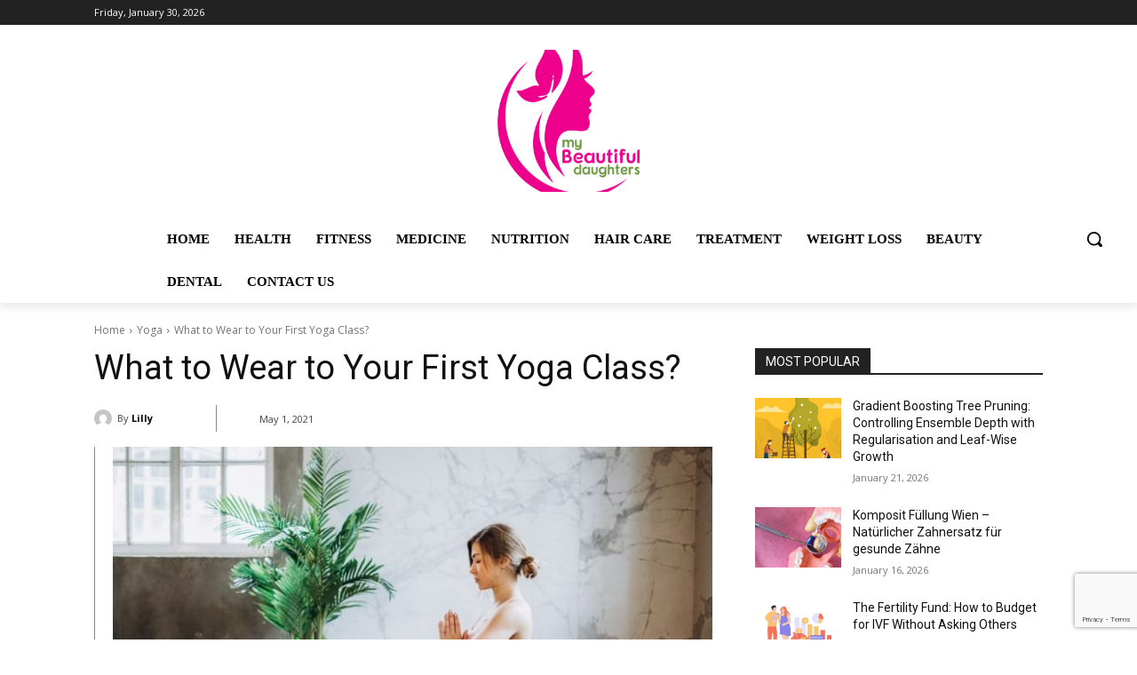

--- FILE ---
content_type: text/html; charset=utf-8
request_url: https://www.google.com/recaptcha/api2/anchor?ar=1&k=6Lcotx8cAAAAANgkzZmzcgMNgc799Q0nFKZGfY0R&co=aHR0cHM6Ly9teWJlYXV0aWZ1bGRhdWdodGVycy5jb206NDQz&hl=en&v=N67nZn4AqZkNcbeMu4prBgzg&size=invisible&anchor-ms=20000&execute-ms=30000&cb=4tquj8bpksqv
body_size: 48711
content:
<!DOCTYPE HTML><html dir="ltr" lang="en"><head><meta http-equiv="Content-Type" content="text/html; charset=UTF-8">
<meta http-equiv="X-UA-Compatible" content="IE=edge">
<title>reCAPTCHA</title>
<style type="text/css">
/* cyrillic-ext */
@font-face {
  font-family: 'Roboto';
  font-style: normal;
  font-weight: 400;
  font-stretch: 100%;
  src: url(//fonts.gstatic.com/s/roboto/v48/KFO7CnqEu92Fr1ME7kSn66aGLdTylUAMa3GUBHMdazTgWw.woff2) format('woff2');
  unicode-range: U+0460-052F, U+1C80-1C8A, U+20B4, U+2DE0-2DFF, U+A640-A69F, U+FE2E-FE2F;
}
/* cyrillic */
@font-face {
  font-family: 'Roboto';
  font-style: normal;
  font-weight: 400;
  font-stretch: 100%;
  src: url(//fonts.gstatic.com/s/roboto/v48/KFO7CnqEu92Fr1ME7kSn66aGLdTylUAMa3iUBHMdazTgWw.woff2) format('woff2');
  unicode-range: U+0301, U+0400-045F, U+0490-0491, U+04B0-04B1, U+2116;
}
/* greek-ext */
@font-face {
  font-family: 'Roboto';
  font-style: normal;
  font-weight: 400;
  font-stretch: 100%;
  src: url(//fonts.gstatic.com/s/roboto/v48/KFO7CnqEu92Fr1ME7kSn66aGLdTylUAMa3CUBHMdazTgWw.woff2) format('woff2');
  unicode-range: U+1F00-1FFF;
}
/* greek */
@font-face {
  font-family: 'Roboto';
  font-style: normal;
  font-weight: 400;
  font-stretch: 100%;
  src: url(//fonts.gstatic.com/s/roboto/v48/KFO7CnqEu92Fr1ME7kSn66aGLdTylUAMa3-UBHMdazTgWw.woff2) format('woff2');
  unicode-range: U+0370-0377, U+037A-037F, U+0384-038A, U+038C, U+038E-03A1, U+03A3-03FF;
}
/* math */
@font-face {
  font-family: 'Roboto';
  font-style: normal;
  font-weight: 400;
  font-stretch: 100%;
  src: url(//fonts.gstatic.com/s/roboto/v48/KFO7CnqEu92Fr1ME7kSn66aGLdTylUAMawCUBHMdazTgWw.woff2) format('woff2');
  unicode-range: U+0302-0303, U+0305, U+0307-0308, U+0310, U+0312, U+0315, U+031A, U+0326-0327, U+032C, U+032F-0330, U+0332-0333, U+0338, U+033A, U+0346, U+034D, U+0391-03A1, U+03A3-03A9, U+03B1-03C9, U+03D1, U+03D5-03D6, U+03F0-03F1, U+03F4-03F5, U+2016-2017, U+2034-2038, U+203C, U+2040, U+2043, U+2047, U+2050, U+2057, U+205F, U+2070-2071, U+2074-208E, U+2090-209C, U+20D0-20DC, U+20E1, U+20E5-20EF, U+2100-2112, U+2114-2115, U+2117-2121, U+2123-214F, U+2190, U+2192, U+2194-21AE, U+21B0-21E5, U+21F1-21F2, U+21F4-2211, U+2213-2214, U+2216-22FF, U+2308-230B, U+2310, U+2319, U+231C-2321, U+2336-237A, U+237C, U+2395, U+239B-23B7, U+23D0, U+23DC-23E1, U+2474-2475, U+25AF, U+25B3, U+25B7, U+25BD, U+25C1, U+25CA, U+25CC, U+25FB, U+266D-266F, U+27C0-27FF, U+2900-2AFF, U+2B0E-2B11, U+2B30-2B4C, U+2BFE, U+3030, U+FF5B, U+FF5D, U+1D400-1D7FF, U+1EE00-1EEFF;
}
/* symbols */
@font-face {
  font-family: 'Roboto';
  font-style: normal;
  font-weight: 400;
  font-stretch: 100%;
  src: url(//fonts.gstatic.com/s/roboto/v48/KFO7CnqEu92Fr1ME7kSn66aGLdTylUAMaxKUBHMdazTgWw.woff2) format('woff2');
  unicode-range: U+0001-000C, U+000E-001F, U+007F-009F, U+20DD-20E0, U+20E2-20E4, U+2150-218F, U+2190, U+2192, U+2194-2199, U+21AF, U+21E6-21F0, U+21F3, U+2218-2219, U+2299, U+22C4-22C6, U+2300-243F, U+2440-244A, U+2460-24FF, U+25A0-27BF, U+2800-28FF, U+2921-2922, U+2981, U+29BF, U+29EB, U+2B00-2BFF, U+4DC0-4DFF, U+FFF9-FFFB, U+10140-1018E, U+10190-1019C, U+101A0, U+101D0-101FD, U+102E0-102FB, U+10E60-10E7E, U+1D2C0-1D2D3, U+1D2E0-1D37F, U+1F000-1F0FF, U+1F100-1F1AD, U+1F1E6-1F1FF, U+1F30D-1F30F, U+1F315, U+1F31C, U+1F31E, U+1F320-1F32C, U+1F336, U+1F378, U+1F37D, U+1F382, U+1F393-1F39F, U+1F3A7-1F3A8, U+1F3AC-1F3AF, U+1F3C2, U+1F3C4-1F3C6, U+1F3CA-1F3CE, U+1F3D4-1F3E0, U+1F3ED, U+1F3F1-1F3F3, U+1F3F5-1F3F7, U+1F408, U+1F415, U+1F41F, U+1F426, U+1F43F, U+1F441-1F442, U+1F444, U+1F446-1F449, U+1F44C-1F44E, U+1F453, U+1F46A, U+1F47D, U+1F4A3, U+1F4B0, U+1F4B3, U+1F4B9, U+1F4BB, U+1F4BF, U+1F4C8-1F4CB, U+1F4D6, U+1F4DA, U+1F4DF, U+1F4E3-1F4E6, U+1F4EA-1F4ED, U+1F4F7, U+1F4F9-1F4FB, U+1F4FD-1F4FE, U+1F503, U+1F507-1F50B, U+1F50D, U+1F512-1F513, U+1F53E-1F54A, U+1F54F-1F5FA, U+1F610, U+1F650-1F67F, U+1F687, U+1F68D, U+1F691, U+1F694, U+1F698, U+1F6AD, U+1F6B2, U+1F6B9-1F6BA, U+1F6BC, U+1F6C6-1F6CF, U+1F6D3-1F6D7, U+1F6E0-1F6EA, U+1F6F0-1F6F3, U+1F6F7-1F6FC, U+1F700-1F7FF, U+1F800-1F80B, U+1F810-1F847, U+1F850-1F859, U+1F860-1F887, U+1F890-1F8AD, U+1F8B0-1F8BB, U+1F8C0-1F8C1, U+1F900-1F90B, U+1F93B, U+1F946, U+1F984, U+1F996, U+1F9E9, U+1FA00-1FA6F, U+1FA70-1FA7C, U+1FA80-1FA89, U+1FA8F-1FAC6, U+1FACE-1FADC, U+1FADF-1FAE9, U+1FAF0-1FAF8, U+1FB00-1FBFF;
}
/* vietnamese */
@font-face {
  font-family: 'Roboto';
  font-style: normal;
  font-weight: 400;
  font-stretch: 100%;
  src: url(//fonts.gstatic.com/s/roboto/v48/KFO7CnqEu92Fr1ME7kSn66aGLdTylUAMa3OUBHMdazTgWw.woff2) format('woff2');
  unicode-range: U+0102-0103, U+0110-0111, U+0128-0129, U+0168-0169, U+01A0-01A1, U+01AF-01B0, U+0300-0301, U+0303-0304, U+0308-0309, U+0323, U+0329, U+1EA0-1EF9, U+20AB;
}
/* latin-ext */
@font-face {
  font-family: 'Roboto';
  font-style: normal;
  font-weight: 400;
  font-stretch: 100%;
  src: url(//fonts.gstatic.com/s/roboto/v48/KFO7CnqEu92Fr1ME7kSn66aGLdTylUAMa3KUBHMdazTgWw.woff2) format('woff2');
  unicode-range: U+0100-02BA, U+02BD-02C5, U+02C7-02CC, U+02CE-02D7, U+02DD-02FF, U+0304, U+0308, U+0329, U+1D00-1DBF, U+1E00-1E9F, U+1EF2-1EFF, U+2020, U+20A0-20AB, U+20AD-20C0, U+2113, U+2C60-2C7F, U+A720-A7FF;
}
/* latin */
@font-face {
  font-family: 'Roboto';
  font-style: normal;
  font-weight: 400;
  font-stretch: 100%;
  src: url(//fonts.gstatic.com/s/roboto/v48/KFO7CnqEu92Fr1ME7kSn66aGLdTylUAMa3yUBHMdazQ.woff2) format('woff2');
  unicode-range: U+0000-00FF, U+0131, U+0152-0153, U+02BB-02BC, U+02C6, U+02DA, U+02DC, U+0304, U+0308, U+0329, U+2000-206F, U+20AC, U+2122, U+2191, U+2193, U+2212, U+2215, U+FEFF, U+FFFD;
}
/* cyrillic-ext */
@font-face {
  font-family: 'Roboto';
  font-style: normal;
  font-weight: 500;
  font-stretch: 100%;
  src: url(//fonts.gstatic.com/s/roboto/v48/KFO7CnqEu92Fr1ME7kSn66aGLdTylUAMa3GUBHMdazTgWw.woff2) format('woff2');
  unicode-range: U+0460-052F, U+1C80-1C8A, U+20B4, U+2DE0-2DFF, U+A640-A69F, U+FE2E-FE2F;
}
/* cyrillic */
@font-face {
  font-family: 'Roboto';
  font-style: normal;
  font-weight: 500;
  font-stretch: 100%;
  src: url(//fonts.gstatic.com/s/roboto/v48/KFO7CnqEu92Fr1ME7kSn66aGLdTylUAMa3iUBHMdazTgWw.woff2) format('woff2');
  unicode-range: U+0301, U+0400-045F, U+0490-0491, U+04B0-04B1, U+2116;
}
/* greek-ext */
@font-face {
  font-family: 'Roboto';
  font-style: normal;
  font-weight: 500;
  font-stretch: 100%;
  src: url(//fonts.gstatic.com/s/roboto/v48/KFO7CnqEu92Fr1ME7kSn66aGLdTylUAMa3CUBHMdazTgWw.woff2) format('woff2');
  unicode-range: U+1F00-1FFF;
}
/* greek */
@font-face {
  font-family: 'Roboto';
  font-style: normal;
  font-weight: 500;
  font-stretch: 100%;
  src: url(//fonts.gstatic.com/s/roboto/v48/KFO7CnqEu92Fr1ME7kSn66aGLdTylUAMa3-UBHMdazTgWw.woff2) format('woff2');
  unicode-range: U+0370-0377, U+037A-037F, U+0384-038A, U+038C, U+038E-03A1, U+03A3-03FF;
}
/* math */
@font-face {
  font-family: 'Roboto';
  font-style: normal;
  font-weight: 500;
  font-stretch: 100%;
  src: url(//fonts.gstatic.com/s/roboto/v48/KFO7CnqEu92Fr1ME7kSn66aGLdTylUAMawCUBHMdazTgWw.woff2) format('woff2');
  unicode-range: U+0302-0303, U+0305, U+0307-0308, U+0310, U+0312, U+0315, U+031A, U+0326-0327, U+032C, U+032F-0330, U+0332-0333, U+0338, U+033A, U+0346, U+034D, U+0391-03A1, U+03A3-03A9, U+03B1-03C9, U+03D1, U+03D5-03D6, U+03F0-03F1, U+03F4-03F5, U+2016-2017, U+2034-2038, U+203C, U+2040, U+2043, U+2047, U+2050, U+2057, U+205F, U+2070-2071, U+2074-208E, U+2090-209C, U+20D0-20DC, U+20E1, U+20E5-20EF, U+2100-2112, U+2114-2115, U+2117-2121, U+2123-214F, U+2190, U+2192, U+2194-21AE, U+21B0-21E5, U+21F1-21F2, U+21F4-2211, U+2213-2214, U+2216-22FF, U+2308-230B, U+2310, U+2319, U+231C-2321, U+2336-237A, U+237C, U+2395, U+239B-23B7, U+23D0, U+23DC-23E1, U+2474-2475, U+25AF, U+25B3, U+25B7, U+25BD, U+25C1, U+25CA, U+25CC, U+25FB, U+266D-266F, U+27C0-27FF, U+2900-2AFF, U+2B0E-2B11, U+2B30-2B4C, U+2BFE, U+3030, U+FF5B, U+FF5D, U+1D400-1D7FF, U+1EE00-1EEFF;
}
/* symbols */
@font-face {
  font-family: 'Roboto';
  font-style: normal;
  font-weight: 500;
  font-stretch: 100%;
  src: url(//fonts.gstatic.com/s/roboto/v48/KFO7CnqEu92Fr1ME7kSn66aGLdTylUAMaxKUBHMdazTgWw.woff2) format('woff2');
  unicode-range: U+0001-000C, U+000E-001F, U+007F-009F, U+20DD-20E0, U+20E2-20E4, U+2150-218F, U+2190, U+2192, U+2194-2199, U+21AF, U+21E6-21F0, U+21F3, U+2218-2219, U+2299, U+22C4-22C6, U+2300-243F, U+2440-244A, U+2460-24FF, U+25A0-27BF, U+2800-28FF, U+2921-2922, U+2981, U+29BF, U+29EB, U+2B00-2BFF, U+4DC0-4DFF, U+FFF9-FFFB, U+10140-1018E, U+10190-1019C, U+101A0, U+101D0-101FD, U+102E0-102FB, U+10E60-10E7E, U+1D2C0-1D2D3, U+1D2E0-1D37F, U+1F000-1F0FF, U+1F100-1F1AD, U+1F1E6-1F1FF, U+1F30D-1F30F, U+1F315, U+1F31C, U+1F31E, U+1F320-1F32C, U+1F336, U+1F378, U+1F37D, U+1F382, U+1F393-1F39F, U+1F3A7-1F3A8, U+1F3AC-1F3AF, U+1F3C2, U+1F3C4-1F3C6, U+1F3CA-1F3CE, U+1F3D4-1F3E0, U+1F3ED, U+1F3F1-1F3F3, U+1F3F5-1F3F7, U+1F408, U+1F415, U+1F41F, U+1F426, U+1F43F, U+1F441-1F442, U+1F444, U+1F446-1F449, U+1F44C-1F44E, U+1F453, U+1F46A, U+1F47D, U+1F4A3, U+1F4B0, U+1F4B3, U+1F4B9, U+1F4BB, U+1F4BF, U+1F4C8-1F4CB, U+1F4D6, U+1F4DA, U+1F4DF, U+1F4E3-1F4E6, U+1F4EA-1F4ED, U+1F4F7, U+1F4F9-1F4FB, U+1F4FD-1F4FE, U+1F503, U+1F507-1F50B, U+1F50D, U+1F512-1F513, U+1F53E-1F54A, U+1F54F-1F5FA, U+1F610, U+1F650-1F67F, U+1F687, U+1F68D, U+1F691, U+1F694, U+1F698, U+1F6AD, U+1F6B2, U+1F6B9-1F6BA, U+1F6BC, U+1F6C6-1F6CF, U+1F6D3-1F6D7, U+1F6E0-1F6EA, U+1F6F0-1F6F3, U+1F6F7-1F6FC, U+1F700-1F7FF, U+1F800-1F80B, U+1F810-1F847, U+1F850-1F859, U+1F860-1F887, U+1F890-1F8AD, U+1F8B0-1F8BB, U+1F8C0-1F8C1, U+1F900-1F90B, U+1F93B, U+1F946, U+1F984, U+1F996, U+1F9E9, U+1FA00-1FA6F, U+1FA70-1FA7C, U+1FA80-1FA89, U+1FA8F-1FAC6, U+1FACE-1FADC, U+1FADF-1FAE9, U+1FAF0-1FAF8, U+1FB00-1FBFF;
}
/* vietnamese */
@font-face {
  font-family: 'Roboto';
  font-style: normal;
  font-weight: 500;
  font-stretch: 100%;
  src: url(//fonts.gstatic.com/s/roboto/v48/KFO7CnqEu92Fr1ME7kSn66aGLdTylUAMa3OUBHMdazTgWw.woff2) format('woff2');
  unicode-range: U+0102-0103, U+0110-0111, U+0128-0129, U+0168-0169, U+01A0-01A1, U+01AF-01B0, U+0300-0301, U+0303-0304, U+0308-0309, U+0323, U+0329, U+1EA0-1EF9, U+20AB;
}
/* latin-ext */
@font-face {
  font-family: 'Roboto';
  font-style: normal;
  font-weight: 500;
  font-stretch: 100%;
  src: url(//fonts.gstatic.com/s/roboto/v48/KFO7CnqEu92Fr1ME7kSn66aGLdTylUAMa3KUBHMdazTgWw.woff2) format('woff2');
  unicode-range: U+0100-02BA, U+02BD-02C5, U+02C7-02CC, U+02CE-02D7, U+02DD-02FF, U+0304, U+0308, U+0329, U+1D00-1DBF, U+1E00-1E9F, U+1EF2-1EFF, U+2020, U+20A0-20AB, U+20AD-20C0, U+2113, U+2C60-2C7F, U+A720-A7FF;
}
/* latin */
@font-face {
  font-family: 'Roboto';
  font-style: normal;
  font-weight: 500;
  font-stretch: 100%;
  src: url(//fonts.gstatic.com/s/roboto/v48/KFO7CnqEu92Fr1ME7kSn66aGLdTylUAMa3yUBHMdazQ.woff2) format('woff2');
  unicode-range: U+0000-00FF, U+0131, U+0152-0153, U+02BB-02BC, U+02C6, U+02DA, U+02DC, U+0304, U+0308, U+0329, U+2000-206F, U+20AC, U+2122, U+2191, U+2193, U+2212, U+2215, U+FEFF, U+FFFD;
}
/* cyrillic-ext */
@font-face {
  font-family: 'Roboto';
  font-style: normal;
  font-weight: 900;
  font-stretch: 100%;
  src: url(//fonts.gstatic.com/s/roboto/v48/KFO7CnqEu92Fr1ME7kSn66aGLdTylUAMa3GUBHMdazTgWw.woff2) format('woff2');
  unicode-range: U+0460-052F, U+1C80-1C8A, U+20B4, U+2DE0-2DFF, U+A640-A69F, U+FE2E-FE2F;
}
/* cyrillic */
@font-face {
  font-family: 'Roboto';
  font-style: normal;
  font-weight: 900;
  font-stretch: 100%;
  src: url(//fonts.gstatic.com/s/roboto/v48/KFO7CnqEu92Fr1ME7kSn66aGLdTylUAMa3iUBHMdazTgWw.woff2) format('woff2');
  unicode-range: U+0301, U+0400-045F, U+0490-0491, U+04B0-04B1, U+2116;
}
/* greek-ext */
@font-face {
  font-family: 'Roboto';
  font-style: normal;
  font-weight: 900;
  font-stretch: 100%;
  src: url(//fonts.gstatic.com/s/roboto/v48/KFO7CnqEu92Fr1ME7kSn66aGLdTylUAMa3CUBHMdazTgWw.woff2) format('woff2');
  unicode-range: U+1F00-1FFF;
}
/* greek */
@font-face {
  font-family: 'Roboto';
  font-style: normal;
  font-weight: 900;
  font-stretch: 100%;
  src: url(//fonts.gstatic.com/s/roboto/v48/KFO7CnqEu92Fr1ME7kSn66aGLdTylUAMa3-UBHMdazTgWw.woff2) format('woff2');
  unicode-range: U+0370-0377, U+037A-037F, U+0384-038A, U+038C, U+038E-03A1, U+03A3-03FF;
}
/* math */
@font-face {
  font-family: 'Roboto';
  font-style: normal;
  font-weight: 900;
  font-stretch: 100%;
  src: url(//fonts.gstatic.com/s/roboto/v48/KFO7CnqEu92Fr1ME7kSn66aGLdTylUAMawCUBHMdazTgWw.woff2) format('woff2');
  unicode-range: U+0302-0303, U+0305, U+0307-0308, U+0310, U+0312, U+0315, U+031A, U+0326-0327, U+032C, U+032F-0330, U+0332-0333, U+0338, U+033A, U+0346, U+034D, U+0391-03A1, U+03A3-03A9, U+03B1-03C9, U+03D1, U+03D5-03D6, U+03F0-03F1, U+03F4-03F5, U+2016-2017, U+2034-2038, U+203C, U+2040, U+2043, U+2047, U+2050, U+2057, U+205F, U+2070-2071, U+2074-208E, U+2090-209C, U+20D0-20DC, U+20E1, U+20E5-20EF, U+2100-2112, U+2114-2115, U+2117-2121, U+2123-214F, U+2190, U+2192, U+2194-21AE, U+21B0-21E5, U+21F1-21F2, U+21F4-2211, U+2213-2214, U+2216-22FF, U+2308-230B, U+2310, U+2319, U+231C-2321, U+2336-237A, U+237C, U+2395, U+239B-23B7, U+23D0, U+23DC-23E1, U+2474-2475, U+25AF, U+25B3, U+25B7, U+25BD, U+25C1, U+25CA, U+25CC, U+25FB, U+266D-266F, U+27C0-27FF, U+2900-2AFF, U+2B0E-2B11, U+2B30-2B4C, U+2BFE, U+3030, U+FF5B, U+FF5D, U+1D400-1D7FF, U+1EE00-1EEFF;
}
/* symbols */
@font-face {
  font-family: 'Roboto';
  font-style: normal;
  font-weight: 900;
  font-stretch: 100%;
  src: url(//fonts.gstatic.com/s/roboto/v48/KFO7CnqEu92Fr1ME7kSn66aGLdTylUAMaxKUBHMdazTgWw.woff2) format('woff2');
  unicode-range: U+0001-000C, U+000E-001F, U+007F-009F, U+20DD-20E0, U+20E2-20E4, U+2150-218F, U+2190, U+2192, U+2194-2199, U+21AF, U+21E6-21F0, U+21F3, U+2218-2219, U+2299, U+22C4-22C6, U+2300-243F, U+2440-244A, U+2460-24FF, U+25A0-27BF, U+2800-28FF, U+2921-2922, U+2981, U+29BF, U+29EB, U+2B00-2BFF, U+4DC0-4DFF, U+FFF9-FFFB, U+10140-1018E, U+10190-1019C, U+101A0, U+101D0-101FD, U+102E0-102FB, U+10E60-10E7E, U+1D2C0-1D2D3, U+1D2E0-1D37F, U+1F000-1F0FF, U+1F100-1F1AD, U+1F1E6-1F1FF, U+1F30D-1F30F, U+1F315, U+1F31C, U+1F31E, U+1F320-1F32C, U+1F336, U+1F378, U+1F37D, U+1F382, U+1F393-1F39F, U+1F3A7-1F3A8, U+1F3AC-1F3AF, U+1F3C2, U+1F3C4-1F3C6, U+1F3CA-1F3CE, U+1F3D4-1F3E0, U+1F3ED, U+1F3F1-1F3F3, U+1F3F5-1F3F7, U+1F408, U+1F415, U+1F41F, U+1F426, U+1F43F, U+1F441-1F442, U+1F444, U+1F446-1F449, U+1F44C-1F44E, U+1F453, U+1F46A, U+1F47D, U+1F4A3, U+1F4B0, U+1F4B3, U+1F4B9, U+1F4BB, U+1F4BF, U+1F4C8-1F4CB, U+1F4D6, U+1F4DA, U+1F4DF, U+1F4E3-1F4E6, U+1F4EA-1F4ED, U+1F4F7, U+1F4F9-1F4FB, U+1F4FD-1F4FE, U+1F503, U+1F507-1F50B, U+1F50D, U+1F512-1F513, U+1F53E-1F54A, U+1F54F-1F5FA, U+1F610, U+1F650-1F67F, U+1F687, U+1F68D, U+1F691, U+1F694, U+1F698, U+1F6AD, U+1F6B2, U+1F6B9-1F6BA, U+1F6BC, U+1F6C6-1F6CF, U+1F6D3-1F6D7, U+1F6E0-1F6EA, U+1F6F0-1F6F3, U+1F6F7-1F6FC, U+1F700-1F7FF, U+1F800-1F80B, U+1F810-1F847, U+1F850-1F859, U+1F860-1F887, U+1F890-1F8AD, U+1F8B0-1F8BB, U+1F8C0-1F8C1, U+1F900-1F90B, U+1F93B, U+1F946, U+1F984, U+1F996, U+1F9E9, U+1FA00-1FA6F, U+1FA70-1FA7C, U+1FA80-1FA89, U+1FA8F-1FAC6, U+1FACE-1FADC, U+1FADF-1FAE9, U+1FAF0-1FAF8, U+1FB00-1FBFF;
}
/* vietnamese */
@font-face {
  font-family: 'Roboto';
  font-style: normal;
  font-weight: 900;
  font-stretch: 100%;
  src: url(//fonts.gstatic.com/s/roboto/v48/KFO7CnqEu92Fr1ME7kSn66aGLdTylUAMa3OUBHMdazTgWw.woff2) format('woff2');
  unicode-range: U+0102-0103, U+0110-0111, U+0128-0129, U+0168-0169, U+01A0-01A1, U+01AF-01B0, U+0300-0301, U+0303-0304, U+0308-0309, U+0323, U+0329, U+1EA0-1EF9, U+20AB;
}
/* latin-ext */
@font-face {
  font-family: 'Roboto';
  font-style: normal;
  font-weight: 900;
  font-stretch: 100%;
  src: url(//fonts.gstatic.com/s/roboto/v48/KFO7CnqEu92Fr1ME7kSn66aGLdTylUAMa3KUBHMdazTgWw.woff2) format('woff2');
  unicode-range: U+0100-02BA, U+02BD-02C5, U+02C7-02CC, U+02CE-02D7, U+02DD-02FF, U+0304, U+0308, U+0329, U+1D00-1DBF, U+1E00-1E9F, U+1EF2-1EFF, U+2020, U+20A0-20AB, U+20AD-20C0, U+2113, U+2C60-2C7F, U+A720-A7FF;
}
/* latin */
@font-face {
  font-family: 'Roboto';
  font-style: normal;
  font-weight: 900;
  font-stretch: 100%;
  src: url(//fonts.gstatic.com/s/roboto/v48/KFO7CnqEu92Fr1ME7kSn66aGLdTylUAMa3yUBHMdazQ.woff2) format('woff2');
  unicode-range: U+0000-00FF, U+0131, U+0152-0153, U+02BB-02BC, U+02C6, U+02DA, U+02DC, U+0304, U+0308, U+0329, U+2000-206F, U+20AC, U+2122, U+2191, U+2193, U+2212, U+2215, U+FEFF, U+FFFD;
}

</style>
<link rel="stylesheet" type="text/css" href="https://www.gstatic.com/recaptcha/releases/N67nZn4AqZkNcbeMu4prBgzg/styles__ltr.css">
<script nonce="w8Yvx2uPGuHUp2FbpM4vdQ" type="text/javascript">window['__recaptcha_api'] = 'https://www.google.com/recaptcha/api2/';</script>
<script type="text/javascript" src="https://www.gstatic.com/recaptcha/releases/N67nZn4AqZkNcbeMu4prBgzg/recaptcha__en.js" nonce="w8Yvx2uPGuHUp2FbpM4vdQ">
      
    </script></head>
<body><div id="rc-anchor-alert" class="rc-anchor-alert"></div>
<input type="hidden" id="recaptcha-token" value="[base64]">
<script type="text/javascript" nonce="w8Yvx2uPGuHUp2FbpM4vdQ">
      recaptcha.anchor.Main.init("[\x22ainput\x22,[\x22bgdata\x22,\x22\x22,\[base64]/[base64]/[base64]/[base64]/[base64]/[base64]/[base64]/[base64]/bmV3IFlbcV0oQVswXSk6aD09Mj9uZXcgWVtxXShBWzBdLEFbMV0pOmg9PTM/bmV3IFlbcV0oQVswXSxBWzFdLEFbMl0pOmg9PTQ/[base64]/aXcoSS5ILEkpOngoOCx0cnVlLEkpfSxFMj12LnJlcXVlc3RJZGxlQ2FsbGJhY2s/[base64]/[base64]/[base64]/[base64]\\u003d\x22,\[base64]\x22,\x22fl5tEwxoGUcrw7XChy8fw5TDj2/DosOWwp8Sw6rCpW4fLxfDuE8EPVPDiBUPw4oPCyPCpcOdwobCtSxYw5lPw6DDl8KiwpPCt3HCncOiwroPwoPCn8O9aMK6Og0Aw78bBcKzQ8KVXi5nWsKkwp/Cji3Dmlpuw7BRI8K2w73Dn8OSw5FpWMOnw6/CuULCnnkUQ2Q7w4tnAl/ChMK9w7F3IihIdGEdwptGw7YAAcKbJi9VwoIow7tiZhDDvMOxwqB/w4TDjmJkXsOrRG1/SsOVw6/DvsOuB8K3GcOzecKKw60bLXZOwoJxC3HCnTnCrcKhw64wwo0qwqscC07CpsKvXRYzwpzDisKCwokXwpfDjsOHw7B9bQ4cw5gCw5LCpMKXasOBwpVxccK8w4JhOcOIw7RKLj3Co2/Cuy7ClcKoS8O5w4PDgSx2w7c9w40+wrdSw61Mw5VmwqUHwrrCqwDCggPCsADCjlZIwotxYcKwwoJkIhJdESQCw5NtwoglwrHCn3JAcsK0TsKeQ8OXw6rDm2RPL8OIwrvCtsKGw7DCi8K9w6/DqWFQwrgFDgbCpsK/w7JJK8KKQWVVwrg5ZcOAwpHClmsdwrXCvWnDk8Oaw6kZHgnDmMKxwpgAWjnDq8OaGsOERMOVw4MEw5Y9Nx3DoMOlPsOgCMOSLG7DiFMow5bChcOaD07Co07Ckidmw5/[base64]/w7Btclskw4hHwpbCn8K8w6XDucOhXhwlesOxwqzChHTCi8OWZ8K5wq7Do8OKw7PCszjDicOKwopJBMOHGFAwP8O6InnDrkE2WcOtK8KtwoBlIcO0wrvCigchGEkbw5gmwq3DjcOZwqjCrcKmRTBYUsKAw541wp/Chmh1YsKNwrjCtcOjERNaCMOsw6Jywp3CnsKqL17Cu2bCkMKgw6FQw4jDn8KJfcKHIQ/Di8OGDEPCscOhwq/[base64]/CjVJCKcKWem5mwrbCuMKow5/DqUVzwrUpworDvFHCrxrChcKXwqjCggVvYsKdwprCuSbCpxINw7F0wofDmcOJDiV1wpshwpbDv8Ouw6dmCkLDr8KeJ8OJJcKvPVIAEiw1IMOtw581Lz3CrcKATcK5VsK0w6nCpsKJwoF9HcK5J8K/ZExie8KDbMOEJsKew4M/KsORwpbDicOAeFvDpX/DgsK1BMK4woYxw4DDrsOQw5zCucKcAWnDj8OnA17Dm8Kzw4HCq8KyTUDClsKBV8KHwpEDwqrCr8KOUx3CoXsjXMKTwqvCiDnClHNyenrDgMO8Zl7DoX3Cq8OVJAEEOlvDpxLDisKYVwfDt2nDtMOVVcOfwpobw4DDs8Okwrkvw53DhzdvwpjCtynCrD/Dl8O2wpoeI3vCrMOKw63CtyPDmsKXFcOxwrw+GcOrNEXCh8KMwrfDnGXDpEw7wpVETUEKXnkRwps2wqLCm1h+BcKRw698VMKSw5bCrsOowqPDkBETwpAcw5s4w4dyZhHDsRA9EsKGwrnDgCPDtTx8NU/CusOVP8Oow73Dr07Dv198w4oOwq/[base64]/wp91woTDuBpYwpfDo8KNwpBkdsOXEsKTwrQww6zDqcK1WsKSMC8QwpMIwpTCgsK2JcOawoXCgcKvwovCn1cjOcKAwphCbj9ywpfCsx3DiCfCrsKmUFnCgyLCn8KPNiwUVUEZWMKuw4ZlwrdQUg/[base64]/DgcOHw5BDRMKqw6bDhChoZsKHwpbCqXzCscKmbFdzUsOkKsKTw7V7KMKYwqwVc0Jkw6sRwo8Nw5HCqy3DlsKhGlwKwrIHw5Mvwog7w6dzBcKGYMKIcMO1woIKw5U/wprDmm9Ywp1dw4/CmhnCnSYPXD1ww6VcFMKzwpLCkcOIwqnCscKUw4U3wqZsw6RNw6MSw6TCtXDCt8K/[base64]/DyBsY8OewojDicKCwrrCrl7DtsOWDMKQwr7DjcKqbcKgC8Kyw7V8OEEzw6rCkn/Cj8OlTxXDoHbChj07wp/DiW4SHsOYw4/[base64]/wpTCncOGFhdVDy/Cni1SwqzDtMKhw7hgcSfDiE99w4ZYbcOawrLCpEEew41wesOQwrArwp4MeSxOw4wxFwQNKxHCk8Kvw7Qxw43DlHhvB8KCScKbwrwPKk/CmB4gw7cvX8ODw6lMFG3Do8OzwrQ+RVwfwpXCugtrN1FawqZ8TcO9dsOVN3l+Y8OgPirDjFjCiQIAESVwU8KTw5zCqEppw6UtWkkrw75UYUPDvxjCmMOLWWJbbsOrXcOJwocaworDpcKvPkBXw4bCjnBQwo0lCMO8a1YUbQ0CccKkw4bDvcOfwq/CkMOCw6NEwp1QaDnDuMK7SX3CkHRrwqd6b8Khw6vCisKZw7LDiMOuw7YAwr4tw5zCn8KTCcKYwrjDug9BcEPDncOww6BVwooLwoglw6zClBUxUSkZA0NuV8OyFMO1cMKAwpnCvcKrcMOZw7Bkwrp4wrcUOx3Cuj41fSbDkzLCncKPw4DCmEtVfsORw7/CicKwVsO1wq/[base64]/CsBpDw4BcecOGDDdQYsOOb8O8w6XChjnCu1AXJ0DCscKrMGVyfF1vw6/Dh8OQE8OLw74/w4AOOHx4fMK2XcKuw7TCo8KMM8KLwpITwq7DvXTDnMO1w5bCrwQUw6YTw4fDq8KrMmomMcO5CsKiWsO0wpd0w5EuOibDhlUrXsKtw51rwqHDtDfCgSPDqzzCksOxworCncOQYkwsacO1w5TDosOLwojCpcOOMkTDjVHDvcO3UMK7w7NHwpzCpsOHwpx+w65AeD1Ww5/Ci8KNPsOAw5Mbw5HDuSjDlEnCtMOHwrLDqMO0esKMwqURwrfCqcOmwqNvwpvDoCfDohfDnFoXwq7CoFPCsTp3VcKsRcKnw6hqw5bDlMOMEMK/LnF/bsOJw4jDncONw7rDucKXw73ChcOMH8ObaSPCnl/Dq8KpwrLCoMKlw7XCicKHUMOZw6ABaEtXM1DDtsOxGsOOwpJWwqMhwrvDnMKKw4kTwp3DgsKRWsO1woNfw6oYPcOGfybCvW/Co3dBw4DCg8K9TwfCm3IHAGfCmsKNXMOawplGw43DrcOwIXZ9IsOFI1BtVMOSUn3DpH5mw4HCtXAywp7CiCXCjD4AwrxfwovDo8OkwqvCuxEGV8O+XMKzRRhbQWDDmk3CksK9wrzCpytzw7HClMKrGMKPLMKWZsKcwq3Ch3/Dl8Ocw5lsw75vwpvCkgnCvBscDsO0w6XClcOMwpAZSsOowr/[base64]/[base64]/w6nCsERRV8O0wpLDmCt0wq7DijnDtTvDqcKUNMKeb13Cp8Ohw4bDrGjDmh0NwqIaw6XDl8KYVcKaWMOSKMOKwqpww6FywqY6wqoTw6fDnU/DpMO5wqvDt8O/w7bDtMOYw6hkEgXDpklxw5MmGcKDwqonfcO8ZjF8wqkXwpBWwoTDmXfDoC3Dm1LDkC8BUSJ7MsOwX07ChMO5wo5kK8OJLMOXw5/CjkrCi8OBW8Ofw5ISwoYQNiUkw69nwoU9YsO3ScOOdGZrwozDksO1woDCiMOrX8Ouw53DusK0RMKPLmbDkg3DtjvCjWTDqsOjwozDhMO/wpnCkARqYzcnUMKNw7fCpCd/wqdiZwHDmQHDmcO/w7DCrFjDmAfDqsKIw4/CgcKYw4HCkjU9Z8OmU8KuKzjDjB7DsWzDk8O1YzrCrDFawqJQw5XCucKxCVtRwqQ4wrXCrmDDik3DtDvDjsOediLCg24IOmk1w4R5w5/Dh8OHZhBEw64ac0oCTFNVPSjDoMKCwpPDm0nDkWdhHzUewo/Dg2XDtwLCqMKfJQnDtMKjXSXDvcOHFBAtNxpOOXVkAWjDsQVWwq1hwqwKF8K/XMKewo/[base64]/[base64]/CrmPDr2QKw5lATxNOayEUw7pDfwNcw6/DgAFwFMOWZ8KXKR4BGDHCsMKHwodAwpzDo0IHwrzCpAp3CcKzasKDblzClGzDo8KRNcOewq/Dr8OyRcKiDsKXCBw+w49OwrzChQZzcMK6wow3wozDmcKwJy/Ci8OswpRnb1jCqyUTworDkFbDnMOYIsO6a8OjQ8OHVWTDrxwpKcOtN8OIwpbDjhd/FMOQw6NYFF/DosOdwrbDssKtM3Vxw5nCmnvDq0AYwpchwo1fwrTCnREXw4MBwrdWw4vCjsKVwopyFBQrCHItW3nCuX7Cu8OswqN4wp5lCMOCwppxGS5DwoU4w5TDucKKwrx3ElLDkcK3KcOnY8K/w7zCqMOWB2PDgXMufsK5b8OAwqrCglkpMAQMHsKBd8KYHMOCwq84wq/CnMKtCDrCuMKnwr9Xw4NOw7rDl1gaw5RCOTscwoHCl2VxfEVewq/DjAoYZUvCocO/SAfCmMOMwqU+w65mdsOWVzt6QMOJPFl6w41/wro2w6bDkMOFwoMxGRRBwolQNsOVwoPCsmBlbDZlw4Y6UHzCmcKUwqV4w7cHw5DDpsOtw5sbw4gewpzDrMKRwqLCrE/DgcO+VBlrG1VowolEwqJIdsOlw5/Dp1ssOy7DmMKvw7xpw68xS8KMw6cwIGDCjF4Kwrknw43ChHDDvngsw4fDpCrChR3DucKGw4oRNhgKw7RjNsKTcMKLw7bDjm7CnhHDlx/Dj8Ovw4vDucKwYMOhKcKpw6Riwr0hFF5jZ8ObDcO3wqsJd3xJHHAZRMKFNC56fVzDu8OUw559wrpaVkrDssOdJ8O8VcKWwrnCt8KdH3I3w4/ChRVwwr1rCcKafsKhwoXCul/CvMOwecKIwoRoaznDmcOow6d7w480w6zCvsOdSsKRSBpSWMK7w5PDp8O1wpIAKcOnwrrCtcO0dAEDNsKVw70ew6U7csOlw5Rfw7Mfd8Oxw64GwqZKC8O+woE/w6vDsS3DkV/CuMKzwrIGwrnDnyDDpVVpVMKVw7Fsw57CisKfw7DCuEjDisKhw69DRD/[base64]/[base64]/DmgocDjHCoMOWw6/[base64]/NMKgQcOXw5dmwpPDlFfCozpHw5fCmj0pw6/[base64]/wqzCs3zCjT4OTMK7wpfCvcKiw77DmsOiw7rCscKZw5DCh8KRw4NGw450CcOAc8OJw7dGw6PCqzJWLm8QK8OlBzN3YcKuMCPDpRs5V1dzwqbCl8O/wrrCnsO0ZsKsXsKtYmJkw7R/[base64]/DtjfCvMKiBDMLw5jDgMKkSnwSw4DCl8OVw4Elwp3Ds8O9w4PDmyh7dFXCtFMOwrPDpMOvHy3DqsOTS8KzBcOQwp/DqypDwpHCt3cuF2XDg8OXdnpIVjJFwq95w6ZtB8KQRMOlUBs7RjrCqcKFJRwPwpBSwrZ6A8KScnsew4rDj31pwr3DpEpZwrLDtMOXaxEBYUI0HiknwqnDkcOmwoRmwrPDskjDm8KHPcKYKQ3DnsKAecKzwqXChx/CjcOtTMK2ETvCpiLCtMOWAQXCoQ/DgsK/bsKqdXUob1hUenDCj8KDw4w1wqVhHFFvw6HDhcK6w5TDtcKsw7vCpzMvCcKRPhvDvDFAw43CvcOjQsOPwpvCuw/DqcKtw7t2A8KdwoPDrMOIeCgNScKZw6LCsiQ/Y0Y0wozDjMKXwpEFdS/[base64]/CiwgvG3FTwobCmW3DkX/DmTRVLwNow43CnU3Do8O0w7Ehw5hTZ2V4w5omFG1eG8Ojw7E3w6wxw7Bzwq7DgsKPwo/[base64]/DjR82OT5FJErCjFnDvMKtQ8OYJcKDXlzDjDDCkhfDvFUFwohxRMKYXsOvwqPCtXAUTFTCgMKtOBt+w6hxw7otw7Q/HBUvwrcUDFXCunbCgE1PwoPCqsKOwpwZw57DrcO9VC0tCMK/T8O+wqcyecOsw4IEVX4/w7fCoCw9ZMOuWsKmIcKRw5lRTsKIw5DDuiMyM0A+RMOoX8KkwrsvblHDrk99GcOJwrvCkVXDox9mwonDtwHCk8K/[base64]/[base64]/wrsAwrM4w5EsPMKwCCPDkMKtw6HDk8O4w7cfw78DIB7CoiM1RcKZw4fCnD/[base64]/[base64]/DjGc6Y8Odw4tWwqrDm8KKHMKhTsKBw5nDksOFUnQ1w4vDjMK1w4VNw6HChUbCq8OAw79/wpRgw7HDosOGw7I6aQzCqDk+wpUbw63Cq8Odwr0PIHVhwqJUw5/[base64]/[base64]/w5YqwpDDuEgcw7tqw6EaPm5OwpXDs2hQWsOXw4R4w7xNw6V/[base64]/bzQiwp3CsW/[base64]/Ch8OUHk7DhDfDuGsfw73DnSkFwocXw4/CkR0pwpYRZcKaBcOIwqbDiCIkw5vCvsOfYsOWwrxow4YUwqrCiBwlFn3CuGrCsMKDw4DCoQzDrmgYSRspNMKCwq0owq3DosK1wrnDnVDCuC8kwqQAX8KewpvDhcKlw6bCigEMwrByG8KpwpnCssOJdnQ/wr0gDMOTdsO/w5AjfRjDuhgdw6nCucOeYGktc27CtcKyPcOOwpXDs8KcJcK5w6UqMsOgYjTCrXjDucKbVMOzw47CgsKAw4xeQjhSwrd7WwvDocKvw4teJRfDghbCj8KiwpljdQgDwozClQAhw4UQfzTDnsOpw7XCn2Ftw51nwoPCjA3DsDtMw5fDqQjDncK/w5IbYMKwwo7DmErCjX3DlMKwwqV3Yhowwo4ww60yKMOHWMOMwpLCkijCt1PCtMOYQglEVcKNw7fCgcO8wpzCvcOwEjMAZSXDsS3DosKRaF00JMKIV8O/[base64]/[base64]/CsMKuRnJVwoEkVsOPw5MTw4/CmwfCpxbCpgbDncOkEsObwqDDsgjDmsKQwpTDr3p6c8K6fcK4w4vDvXXDq8KDQcKmw4bCgsKdHkFFw5bCqFHDijjDiGpbfcOzW19TBcOpw7zCucK/[base64]/AcOrw7LDpWnDpcKhw5V7wqrDqMKVZ8KEWmHCvcOXw5LDncOgesOAw5/[base64]/[base64]/CpMOrccOqw6vCswhpw6JKw6pxKRzDlcOvacKGw6xjZWQ5KCU9f8KLWT4eWn7Dp2RPIhQiwrnDtyrDkcK8w5bDvMKXwo0hJmjCk8OYwptOGTnDvMKAVDlww5MNcj9VacOow5fDtsOVw6JAw6olGSzCgXsMGsKAwrNBZcKiw6Mvwq5/aMKLwq40Mzc7w6Frd8Kjw4x/w4/CpsKEB1PCl8KMdCYCw6Uww4FhRDHCnMORLBnDlV0LHD47JRQaw5UxXwTDnE7DrsOrIyVkEsKDYcKUw78lBwPDhmrDt0wTw6VyV2zDvsKPwpLDszPDlsO0JcOhw6wTTjpUah3DjWBvw73DocKJJxvDnMO4EFV3YMO7w7/DpsO/w6jClg/[base64]/CpFxHVlVbwrgjR2QSa2RFPmtIGGwMwqoaI2PCgcOYUsO0wonDuSTDrMOaPsK7IVNbw43CgsK/b0Yqw7odQcKjw4PCuRTDvsKMfSrCmcK3w7/CscOfw4Mmw4fCjcOGTDMzwp3CsjfCqifCqj4NEj1AfCkyw7nCvcOvw7tNwrfCrcKJMF/DncK+GwzCnxTCmwPCuSV6w5sYw5TCqyxNw4zCjx5oPwnCkQYXGHjDkB8bw6zCncOSDMOfwqLCrsK8LsKYe8KUw7lrw747wrPComDDsRMzw5HDj1R7w6vCrzPDssOXIsOhSk5gB8OKJyQgwq/[base64]/Dgz1QVhrCtcK6bTfCgMOFw4LCncOHdjTDgsORWDRcVHfDmm1/[base64]/DghDDgjA6w6tRRMKrwr7Cp2pFUcOpwol1FcOkwoxaw7XCtsKkCDnCo8KLamTDpg45w6MtTsKxU8OZHcOywpcew67Drj1Jw6Fuw4E4w7MBwrlqB8KWOllNwoFiwqFyATTCrsOqw6nDhS8Ow7xWXMOHw43DgcKPfyl+w5zDtF3CggzDjcKxQzg3wq/CsUwow7vCtyN3TwjDkcKBwp5RwrfCk8OTwpYBwqYHRMO5w7XCl1LCtsOXwojChcO1wpFrw4wsBRPDujVnwo5Gw7FBCULCt3UrJMO9TQpoeCbDmcKuw6LCkVfCj8O/wqFxG8KsGcKCwoYhw73DmcKfTcKKw6Qyw4Ybw5ZPfXTDuRJ5wp4Iw4powprDnMOdBcKywrfDiTIzw444b8O/TGbCuhJIw6MFJ0U3wo/[base64]/DjHTCl8OcRQDCkcOvwqAMw5Y8w4nCtMKKw5wzw5TCnHvDt8OBwrlnFyLClMKQPGrDmmZsck/Cr8KpLcKCcsK+w7BFXsOFw5RUXTR/[base64]/[base64]/DgMKwwq/DgE/DlE5sLWsmw7DDmsOtw4swdko6fBDDryM6H8Osw4Eaw6bCgcKew7XDicKhw4VGw7JcFcOBwo8ww7FpG8O6wpzCtHHCqcO2w7TDlsKcGMKXa8KLwp5mIMOUWsOaUHnCvMKvw6vDuBPChsKRwpQ1w6HCo8KVwo7CgHptw7HDhMOGG8OrQcO/O8KHLMO/[base64]/wqVOw5gyDGdxLMK9K2TCk1/CiMOHJMKsDRPCo8KvwoljwoQiw7TDgcOOwqLDryoFw48cwrIjasKeN8O9WHAkesK0w7nCoSRtelLDocOpVxhaIMKGdzAxwpN2C1rDkcKrCMKjfQnDs3bDt3JMKsOKwr8/UAE3BgHCocOjTWDCocOJwrlEFMKAwo/DscO2e8OKY8KKwrvCucKVw43Dvhd2wqfDisKFX8KfYMKoZMOzA2DCjzfDp8OMFsKRFzgDwqBMwrLCvRTDn2YfVsK6Lj3Ch3ADw7kpBVvDjx/Ch23Dlm/[base64]/w7kcw4klH8KgbcKONMOCZcKlw7kLwr0yw7wVX8O5DcOpCcOOw5nCrMKEwoXDpBZ2wr7Dg30sKcOWe8KgPcKSZsOjJQ5TasKWwpLDvsOiwozCvcKGX3dpRMKAQWVswr7Dv8KKwpDCgsKlIsOwFxllewsre1l3f8O7Y8Kkwq/CncKOwr4ow5TCtcOjw5hYXsOecMOSe8OSw4oBw47Ci8O4wrTDl8OjwrowBk7CqlDCqsOeSmHCpsKHw5bCiRLCu0/Cu8KGwq1jO8OTWMOiw7/Cq3nDrzBNwoTDnsK2X8Oew7LDhsOzw4IjFMOTw5zDlMOMCcKIw4VbVMKmYAnDjsKlw5HDhRE3w5PDlcKgbW3DsGLDnsK5w4dlw4Q5K8Kiw5BjJsKteQnCpMO/GhfCqTbDhgZsS8OFbhXDnlPCq2nCpnzCmSfCjmsJHcKvRMOHw57DlsKWw57Dmw3DjBLDvmTCksKlw58YDQjDtxLDkhTCjsKiK8Otwq9XwoMxUMK7Tmw1w6V8SFZ2wpzCisOmJcKwDSrDg0/CtcOrwozCjjBMwrfDjW7Dv3ICNi3Dl0sMckTDtsOFKcOxw5cOwp0/w4MHYRFUDC/CrcKow7LCtE52w5bCi2LDsznDvsKSw5k5DTB/[base64]/Dg8Odw4V4wp4twq3CuEoWw6Ftw41yw7wSw6h4w4jCqMKxJGjCkztdw6tpJh44w5jCp8OXBsOvDVrDt8KQWsKTwrzDgMOsNMK2w5DCocOWwp1Ow6Y4K8KLw4krwoIhHXpba2lNBMKTQn7DusKgVcK4acKBw7cWw6drFy8qbsOiwo/DlS8nIMKvw5PClsOvwqPDryA0woTCvUl8wq4vw5Rlw7TDuMOswo0uesK2LlIWdQrClzxtw45bOn1cw4PCisKFw5rCl1UDw7/DgMOhKj7DgcOYw7zDlcOpwq/[base64]/D3bChcK+w7A2asKgTTthwrIswpXCpTV3UcOGUlTCn8KLE2DCv8OdT0Rtw6IRw4cdU8K2wrLChMOaJcO/XQUAwrbDs8OOw6grHMK8wooHw7HDpCB1csO7aX3DksOJLijDpjXDtkDCm8KOw6TCgsKZKGPClsOPKVRGwrsyUDJtw4VaUm3CiUPDtCAAHcOudcKzwrDDt2XDv8O/w6nDqn3CsnrDlADDpsK/w4pxwr8oPXcBfcKpwqLCmRDCjMOIwq7CqD5TP0t8SzzCmRdYw57DqwdhwoVKDFvCgcKTw6HDmsO8E2jClQ7CusKhEcOtMGEaw7nDo8KPwq7DqUIzAsOpMcOZwpvCnE/CuhDDg1TCqCzCuCx+H8KbM215Iyg7wppec8ORw6olF8KubhAYUW3Dhx7Ct8K9LCfCnwoZNsK2KG3DssKZK3fDo8OYT8OACgUuw7PDucOzeyvCmsOzf1rCiEYXwphHwoZtwociwqobwp87SVnDkUrDnsOnKSNHPhXCtsKYwpwzKX/CiMOgLiHDrCzDl8K+DMKhB8OxPcOXw6EUwqTDvW7CtR/DrhQLwqrCssK2cT5ow5BSbMKQUcKXw5EsB8OGOBxNQHEew5RxLljCvirDrsK1bGPDqMKiwofDqMK1dDs2wp/Dj8OMw4PCtQTCoCcQPSh1A8O3AcOxP8K4T8K+wrJCwqrDisOIccKgJRzDghA6wr4vcMKrwoLDuMKjwqImwoIfMCHCsXLCpADDpGXCsT5KwqYjGyURdFk7w5gzYsORwojDlG7Do8OXCWXDhTPCrSbCtWt7NWo7Rz8Pw69/A8KnRMOYw4FEbSvCo8ONwqXDhBrCrMOwbgROOjDDr8KOwoJOw7s0w5bCtmdWfMKMOMKwUlrDqV4xwo7DlcOQwp8SwrlEYcOGw55dwpcVwp8fb8Kiw7DDv8O7J8O3EELCsTVkwr3Cjx7DrsKLw4gWG8Kkw7/Cnw4SH1vDrRpQK07Dn0s3w5rCjcO3w5lJdzs2LsOEwoLDh8OpKsKRw59WwqMGRMOxwqwnScKrBG4XN0hjwrbCscO3wo3ClcOgPTIWwqoDcsKKYQLCoW7CusOWwr4WBW4YwpV8wrBZGMOmd8OFw5gnZl5OcwzCiMO6bMOPIcKsOMK+w58/wqQHwqjCnsKhw7o0AnfCn8KzwogUP0LDu8OGw6LCucO6w60hwpEXXhLDiynCqn/CocOFw5bCqiMsWsKDwpbDj1ZnDTfCswJwwrs7A8KURwINQkzCslhlw4MZwrPDlQnDhwI4wqF0FUPCmlfCn8OUwot4ZUnDj8KdwojCt8O6w55mYMO/fjrDjcOTGhlGw70RdkRHbcO7JsKhMXbDkgkZWUzCjmhsw61SPmjDvsOTMMO0wpPDrmnCrMOMw4bCvMK9EQE1wobCsMKFwohBwpBPKMKMHMOpQ8O2w6xEwrXCoT/DpcOoEzrCim3CuMKHWhrCmMODXMOqw7TCicOSwrcywoN/Y27DlcOKFgM0wr/CuQTDrV7Dr3MTMDZdwp/Cpk4wDz7Dj27DpMOdcRtQw4NXMwAXXMKEbcOiEn/Cm13DisOQw4I+wogeUXN1w7oWw73CulLCr19BLcOGDCIkwo9TSMK/HMOfw6rCuBFEwp91w6fCvBXCiyjDtMK/agLDjnrCpF1TwrkhcXHCkcKKw4gwPsOzw5HDrHXCqHTCijtbfcOLL8Ole8O5WDkHACBVwosrwpzCtgMjHcOZwrrDrcKsw4cDVcOKasK4w6AJw7I/[base64]/CvcKTwrrCu8KewoVQWMOnwqPCkjbCisO7A8OzE2/[base64]/DoCPDrhVkCcOewptew43Dhzs/w4phTMO2w7fCuMKTVQHDgHsFwrLClnczwqkycnHDmArCpcKKw4fCl2jCqwrDqyAnf8Ksw4/[base64]/wqNuw4vDmMKyw5xGw73Cv8KUTgAAwppVb8KJfg/DucO/[base64]/CosKZwo7Dn8OfX8KccybDpA7CjBfDkMKDw5vCg8Ohw4Fwwokbw57Dl1TCm8OewqzCg1DDqsKEC2AlwpU3w5xxS8KVw6kSWsK2w7XDiybDvHnDljoJw7d3wozDjUnDlsKTU8OIwrXCssOMwroLazfDtxUYwqtzwpVSwqJBw7h9BcKPBV/[base64]/CvsOIFxHDisOOW8KXVcKBF1E3wq/CqsKxVlbCisKNJEnCksKnPcK5woslfRbChcK/wpDDkMOQQ8KRw6Ybw5BaIQkSZ0VLw7vClsOEaHR4M8Oow7vCicO0w7hNwr3Dnk5FNcKuwow8JzzDosOuw5nCmnrCpTTDh8KtwqRZBEwqw5IEwqnCjsKdw59jw4/DlygZw4/[base64]/[base64]/DmcKXOS7DoMKSwrw4wrULCMOaSybCrMO/w73CiMKFwrvDvUA1w7XDjjk9wrsxcAfCu8OjAS1DfgI7PsOgZMOiG2ZYEcKxw5zDkzZpwrkIOErDk0h8w6HDq1LDgsKdCzohw63Cv1d9wrnCuCcaYV7DpBzDnxHCtsOzw7vDvMOVWSPDqD/[base64]/w5RsG8OeZsO5wofDmBkkwrLDocOCdcK3wothB3YYwrJQw6rCp8OTwo3Cky7CmMOCNyLDmMOkwqPDomQuwpUOwrdOD8K2w4YNwqPCg1o0QSxawo/DmhjCinIAwrkSwo3Dh8KmJsKZwoAcw75ZU8Ouw5FnwrgTw4vDjlPCmcKVw59aNXxhw5hMLgPDl0XDvFVYGDJkw74RJUVwwrYUHsOXYcKLwprDlGjDvMKdwoXDlsOOwr1gaC7CqFs1wq4AM8OQwprCuXZdOGbCnsOkNsOvL1Y0w7jCvU/[base64]/CpsKBfiIUwooccizCv17DgDvCuMK2CnZ2wp3DokbCksOZw77DvsKqLDwJesOEwpbCogfDrsKOD2hYw78xwozDml7DqVxhF8O/w57CqMO9J2jDnsKFHTzDqsODfXjCpsOGd3LCn3gENcK9WcKZwoDCjcKEwr/ClVnDhcKBwphQRsOYwqVfwpHCr1bCugTDksKXKyjCvw/CisOycEfDicOmw6vChh5CZMOYdhDDlMKuZcORXMKQw58CwoNSw7rCisKiw5vClsK8wrwOwqzDjcOPwqvDoUjDkHlgXyxcSGlDwo4eesOuwodww7vDunoFUG3Ct3ZXw6I/wpY6w6HDgzjDmkEIw6rCojkAwqvDtR/DvGZswrhBw6giw6sARnfDvcKJeMOhwoTClcOzwp1JwolPcA4sdzVieFXCtVs4UcONwrLCuy4vBy7CqTQGaMOzw7fDnsKZMcOOw614w41/woDDkhM+w7lYJU9wQyULOcOfLsKPw7Ngw7rCtsKowqJ5UsO8wo5hVMOpwrh2fDlZwq5+w6fCuMO7NMKdwrvDpMO6wr7Dj8OsZGQPFibClCh5MsOLw4LDpC/CjQbDiRvCqcOLwoQuBwHDhmvCssKJasObw4Mcw4Igw53DvcOowqpsejvCoR1qdjgOwqfDhsK7BcO9wrnDsAIMwpFULWbDm8KlRcK/[base64]/ClcKECEXDqMOkblJoUStgwrrDkTASwpc7w441w5Mpw78XXDnCmkwyP8O7wrvChsKeaMKXUjDDsgIAw5sTw4nCmsOyRxgAw6zCmcOvDELDnsKXwrXClW/DicK4wroJNcKcw4RHZznDjcKWwpfDsTTClTXDsMKWAXjCmsKHdlDDmcKQw44Wwo7Chhd4wr/Ckl/DpW/DksOew6XDkE0iw7rDrcKdwqjDhnTCv8Kqw6HCnsOMdMKSJVA+MsO+a09wIURlw6hFw6DCqDXCkV7DlsOICSbCvQzCtsOiMcK8wp7CnsOYw7Mqw4fCuFfCtkA7VUE9w4TDj1rDoMOgw5TCrMKib8Oywr06JQFAwr0RGEl0Ij5xNcOuPA/DlcK/cCgswq8Pw7PDrcKWVsKgRnzCjHFhw40SaFrDrWcBcsOFwrbCikPDhVk/[base64]/DrMKYIMKkGEUFwoknwrLDpxYBwrjCqcKrwpbDpcOAw5U0Hm5uHcOPB8Ktw5fCocKSGBfDn8KIw4oqXcK7wrhCw54qw5XCmsO3LsKPCm1MVMKnaAbCv8KxKkZzwqFKw7pmQMKSccKNNEkXw58zw4rCq8KyXnLDosOgwrLDnEsFLsKaa34/YcKKKh3DkcOnJ8KjOcKqC0XCljLCocK/Yw5gSAwrwp09ah5Qw7fCmBbCnD7DkRLChwRoSMOzHXAtw7RzwpPCvMK/w4vDjMK6Wj9Vw6jDgyhXw5oPRzUEaznCmkPCqX3Cv8Onw7EXw5vDhcO3w75ZET01TcO6w5/CkC7Dj0rClsO2H8KAwrbCpXvCl8K/[base64]/DuWdTLsKPw7YkI8OPw7/CiUomw5jCpMORGCBcw7I7cMOQMcKHwrZEK2rDmWZEL8OWUw7Co8KNGsKfBHnDpXLCpsOISVARw4Jew6rCjQfChkvChhDCgsO9wrbChMKmYMO1w7lILMOJw6wOw6pxd8OoTB/[base64]/CmMKYw7w0dcK+w4LDmz44SsKrw6EufGpqQcKFwopULU01wp8bw4Flwr3DqsO0w4BLw7Ugw7LChigKW8K3wqbDjMKQw6bDsVfCrMOwKWIfw7UHZcKIw7VZDVXCsU/[base64]/Ch8KrEzbCisOqclUGdcKhFcK/[base64]/CiDlHVi0FwqAkw5nCrg7CvzXDnwIuw5XCkEfCgGREwqpWwrjCrjbCj8Khwqp9V0BECsOBw7PCuMOYwrXDqsOEw4/DpTwDdcK5w4Z+w5bCssKHAUohwqjDo09+fsK+wqTDpMOePMOiw7MoI8OfUcKySHUAw5EgXMKvw5HDtTXDucO+fDxQXRIEwqzDgCp5w7HDuRZeAMKjwot8FcONw4DDmQrDpsOlwqvDqktaJjLDicKBNF7DqDZYJBnDicO4wpDDscOswpLCoD/CssKjMQPCksK+wpIYw4XDn3tPw69dHMKvesK7w6/Dk8OmfR58w63DqlUwWmQhRsKEw5cQZsKfwpbDml/ChS4vKsKKBETDosONwp7CtcOswrvCuhhSUUJxSBsiRcKIw4hYH2bCjcOaXsKiZR/DkDXCgTLCmsOOw4bCjizCscK3woPCqsKkMsOhO8OMGEPCqmwTTcK5w6jDosKowp3DisKnw6NvwoVfw6LDjcKjaMK4wpLCkWzDvMKDX3HCjcO8wrAzAALCqMO/FcKoGcKBw6DDvMKDZDnDvEjCmsKEwooAwqpUwohKfkB4KTt3w4HCix3DtwR/fzRRw4IMfA8BPsOjOSBhw6kwFj8OwrdrW8KEdcKYUATDjUfDssKlw6fDq23Co8OwPxMpAWzCgsK6w7PCssO8QMOHKcOJw6/CsUPDicKbB2nCg8KsG8O7w7rDn8OdcifCmivDpFTDqMOGWcOCacOTBMOPwoctSMOUwqLCgcOBWCjCjiUywqnClA8Ewo1bw5jDqMKew7ELLMOFwoDDl2LDrGLDlsKiP1hwccOIw4/DhcOCF2gVwpbCjcKMwrk8MMO/[base64]/w7zDoMOgOXvDksKfeXrCi1nCkcOdVMOHw4LCjXouwonCgMODwo3DksKsw6HCvV4kA8ObI0tuw53Ct8K/w7vDlMOJwoDDk8KCwpsyw4wYSsKtw5jCsRwMfWElw4obVMKYwp7CqcKOw7V/[base64]/CpsOOwqg4w6LDnTPDujLChT7DsMOHw4/Ck8Khwp10wpJ9LRF9M2cOw7fCmknDoRLDkBfChMKXYShqAQlLwp0/w7ZSbMKtwoVbaHrDksK5wo3CqcK0V8O3UcKyw7HCn8KywrHDnRHCsMKMw6DDrsKfWFgcwrjDtcODwofDpw\\u003d\\u003d\x22],null,[\x22conf\x22,null,\x226Lcotx8cAAAAANgkzZmzcgMNgc799Q0nFKZGfY0R\x22,0,null,null,null,1,[21,125,63,73,95,87,41,43,42,83,102,105,109,121],[7059694,108],0,null,null,null,null,0,null,0,null,700,1,null,0,\[base64]/76lBhmnigkZhAoZnOKMAhnM8xEZ\x22,0,0,null,null,1,null,0,0,null,null,null,0],\x22https://mybeautifuldaughters.com:443\x22,null,[3,1,1],null,null,null,1,3600,[\x22https://www.google.com/intl/en/policies/privacy/\x22,\x22https://www.google.com/intl/en/policies/terms/\x22],\x22ld+ABUM+Fn+W+U41C0Z9oQUDRtuDat5gZPIhtKY2UJA\\u003d\x22,1,0,null,1,1769823386156,0,0,[108],null,[234],\x22RC-PB9uYjjuHeMRdQ\x22,null,null,null,null,null,\x220dAFcWeA7L9lV32XCTozGPCkaHw_lZCOZXS-9EwwHGTVKmhMNRXOQg-yN3_2U1X_L7HlPtM0wgyN7CrF02ouqiqnBxcspKDfmnbw\x22,1769906186315]");
    </script></body></html>